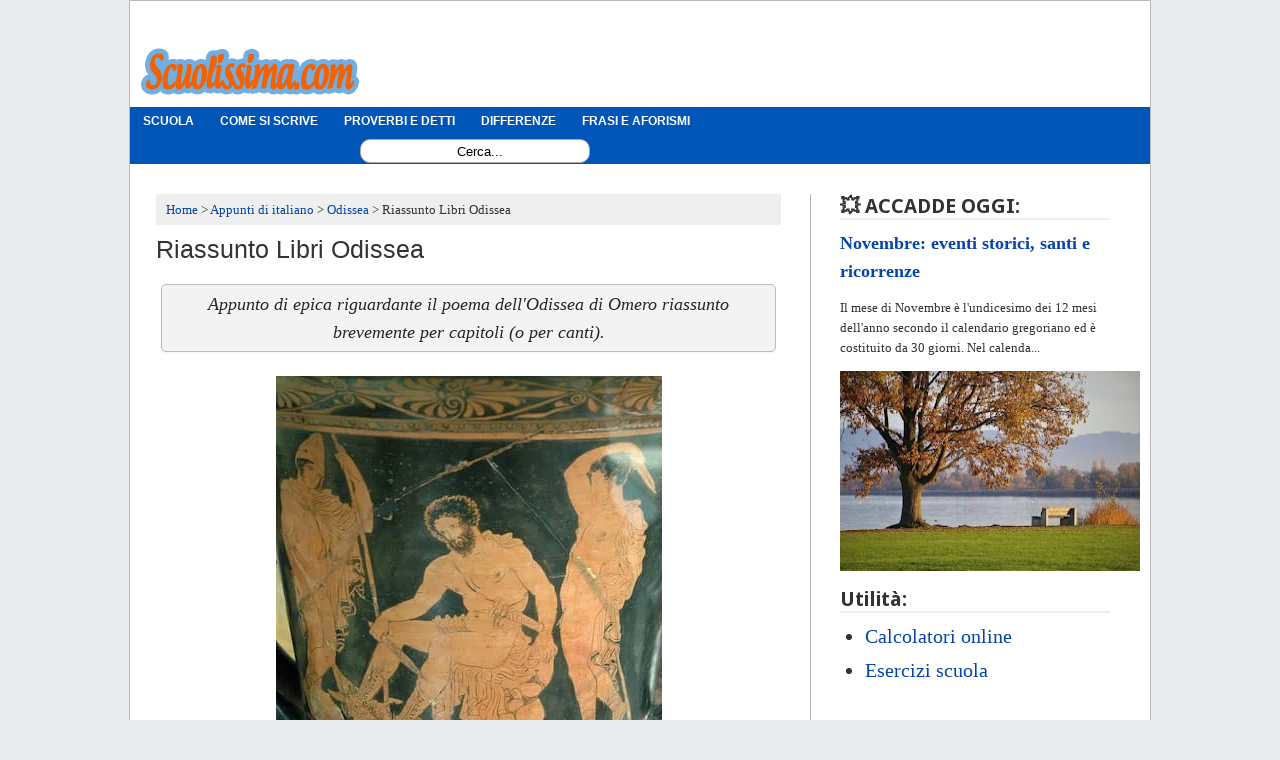

--- FILE ---
content_type: text/javascript; charset=UTF-8
request_url: https://www.scuolissima.com/feeds/posts/default/-/Appunti%20di%20italiano?alt=json-in-script&callback=display_related_posts
body_size: 15951
content:
// API callback
display_related_posts({"version":"1.0","encoding":"UTF-8","feed":{"xmlns":"http://www.w3.org/2005/Atom","xmlns$openSearch":"http://a9.com/-/spec/opensearchrss/1.0/","xmlns$blogger":"http://schemas.google.com/blogger/2008","xmlns$georss":"http://www.georss.org/georss","xmlns$gd":"http://schemas.google.com/g/2005","xmlns$thr":"http://purl.org/syndication/thread/1.0","id":{"$t":"tag:blogger.com,1999:blog-3346300636518795874"},"updated":{"$t":"2026-01-19T09:16:08.730+01:00"},"category":[{"term":"mappe concettuali"},{"term":"Appunti di italiano"},{"term":"problemi geometria"},{"term":"divina commedia"},{"term":"Lista poesie"},{"term":"frasi"},{"term":"Appunti di inglese"},{"term":"Collegamenti Tesine"},{"term":"biografie"},{"term":"grammatica italiana"},{"term":"Come si scrive"},{"term":"temi svolti"},{"term":"blogger"},{"term":"Poesie"},{"term":"riassunti storia"},{"term":"triangolo"},{"term":"animali"},{"term":"rettangolo"},{"term":"Frasi grammatica"},{"term":"Giuseppe Ungaretti"},{"term":"analisi"},{"term":"figure retoriche"},{"term":"diritto"},{"term":"commento"},{"term":"I Promessi sposi"},{"term":"poesie d'autore"},{"term":"Proverbi e modi di dire"},{"term":"parafrasi"},{"term":"Riassunto Vita"},{"term":"aggettivi qualificativi"},{"term":"educazione musicale"},{"term":"wordpress"},{"term":"piante"},{"term":"Risolutore online"},{"term":"geografia"},{"term":"trapezio"},{"term":"differenza"},{"term":"Pascoli"},{"term":"Decamerone"},{"term":"Scuola Elementare"},{"term":"Scienze"},{"term":"Montale"},{"term":"quadrato"},{"term":"Nomi cose città"},{"term":"geometria"},{"term":"Giapponese"},{"term":"parallelogramma"},{"term":"informatica"},{"term":"musicisti"},{"term":"Grammatica inglese"},{"term":"rombo"},{"term":"enciclopedia"},{"term":"Odissea"},{"term":"guide pc"},{"term":"Leopardi"},{"term":"Programma scolastico"},{"term":"Iliade"},{"term":"Pirandello"},{"term":"Accadde oggi"},{"term":"matematica"},{"term":"parallelepipedo"},{"term":"piramide"},{"term":"formule"},{"term":"online"},{"term":"prisma"},{"term":"religione"},{"term":"internet"},{"term":"Petrarca"},{"term":"Scuola Media"},{"term":"I Malavoglia"},{"term":"altre poesie"},{"term":"sito"},{"term":"Parolacce"},{"term":"arte"},{"term":"filosofia"},{"term":"siti"},{"term":"Eneide"},{"term":"Facebook"},{"term":"Giochi"},{"term":"Verga"},{"term":"esercizi"},{"term":"recensioni libri"},{"term":"Logica"},{"term":"Quasimodo"},{"term":"Svevo"},{"term":"problemi matematica"},{"term":"Giovanni Pascoli"},{"term":"prima guerra mondiale"},{"term":"temi inglese"},{"term":"widget"},{"term":"canzoni"},{"term":"fisica"},{"term":"letteratura inglese"},{"term":"manzoni"},{"term":"rivoluzione"},{"term":"Giovanni Verga"},{"term":"Nomi alterati"},{"term":"romanzo"},{"term":"Descrizioni"},{"term":"Giambattista Marino"},{"term":"Google"},{"term":"Italia"},{"term":"Novelle del Decamerone"},{"term":"Orlando Furioso"},{"term":"traduttore"},{"term":"Bibbia"},{"term":"Economia aziendale"},{"term":"HTML"},{"term":"Levi"},{"term":"chrome"},{"term":"scuola"},{"term":"Gianni Rodari"},{"term":"Pavese"},{"term":"Programmi"},{"term":"Saba"},{"term":"Santi"},{"term":"YouTube"},{"term":"tesine svolte"},{"term":"trucchi scuola"},{"term":"Android"},{"term":"Salvatore Quasimodo"},{"term":"aforismi"},{"term":"elettronica"},{"term":"programmazione"},{"term":"Giacomo Leopardi"},{"term":"Luigi Pirandello"},{"term":"Università"},{"term":"browser"},{"term":"Download"},{"term":"La coscienza di Zeno"},{"term":"Luzi"},{"term":"Praga"},{"term":"Sereni"},{"term":"Solo e Pensoso"},{"term":"Vincenzo Cardarelli"},{"term":"frasi analisi logica"},{"term":"memorie"},{"term":"musica"},{"term":"pronomi"},{"term":"sicurezza"},{"term":"Educazione Civica"},{"term":"Esercizi di inglese"},{"term":"Guido i vorrei che tu e lapo ed io"},{"term":"Guinizzelli"},{"term":"Nomi derivati"},{"term":"Novecento"},{"term":"Poetica"},{"term":"Se questo è un uomo"},{"term":"imparare"},{"term":"teatro"},{"term":"Fenoglio"},{"term":"Fresche e Dolci Acque"},{"term":"Gozzano"},{"term":"Io voglio del ver la mia donna laudare"},{"term":"La Sera Fiesolana"},{"term":"La casa dei doganieri"},{"term":"Mercantini"},{"term":"Mouse"},{"term":"Nella nebbia"},{"term":"Nevicata"},{"term":"Non recidere forbice quel volto"},{"term":"O falce di luna calante"},{"term":"Rio Salto"},{"term":"Ritratto della mia bambina"},{"term":"Scalpitio"},{"term":"Streaming"},{"term":"Testi e Racconti"},{"term":"Tolstoj"},{"term":"Traversando la Maremma toscana"},{"term":"Ugo Foscolo"},{"term":"Uomo del mio tempo"},{"term":"Verrà la morte e avrà i tuoi occhi"},{"term":"Voi ch'ascoltate in rime sparse il suono"},{"term":"chimica"},{"term":"la sera del dì di festa"},{"term":"ottocento"},{"term":"passero solitario"},{"term":"photoshop"},{"term":"pitagora"},{"term":"rivoluzione industriale"},{"term":"rivoluzione russa"},{"term":"software"},{"term":"tastiera"},{"term":"virus"},{"term":"Funere Mersit Acerbo"},{"term":"Garcia Lorca"},{"term":"Giosuè Carducci"},{"term":"Gloria del disteso mezzogiorno"},{"term":"Goldoni"},{"term":"I Pastori"},{"term":"Il Cinque Maggio"},{"term":"Il Fu Mattia Pascal"},{"term":"Il Gelsomino Notturno"},{"term":"Immagini da colorare"},{"term":"Kafka"},{"term":"La Spigolatrice di Sapri"},{"term":"La Tenzone"},{"term":"Moravia"},{"term":"Mussolini"},{"term":"Preludio"},{"term":"Rimbaud"},{"term":"Sciascia"},{"term":"Scuola Superiore"},{"term":"Seconda Guerra Mondiale"},{"term":"Tomasi di Lampedusa"},{"term":"email"},{"term":"federigo degli alberighi"},{"term":"la vertigine"},{"term":"mezzogiorno alpino"},{"term":"pentagono"},{"term":"piove"},{"term":"quadrilatero"},{"term":"sei personaggi in cerca d'autore"},{"term":"sistema operativo"},{"term":"specchio"},{"term":"storia inglese"},{"term":"tesine maturità"},{"term":"Carnevale"},{"term":"Esercizi di geografia"},{"term":"Francese"},{"term":"Gadda"},{"term":"Giorgio Caproni"},{"term":"Già la pioggia è con noi"},{"term":"Guicciardini"},{"term":"Joyce"},{"term":"La primavera hitleriana"},{"term":"Morante"},{"term":"Nazim Hikmet"},{"term":"Nebbia"},{"term":"Omero"},{"term":"Parini"},{"term":"Pasolini"},{"term":"Pratolini"},{"term":"Proust"},{"term":"Sogno d'estate"},{"term":"Verlaine"},{"term":"Vittorini"},{"term":"film"},{"term":"globalizzazione"},{"term":"illuminismo"},{"term":"latino"},{"term":"paypal"},{"term":"preghiere"},{"term":"saggio breve"},{"term":"umorismo"},{"term":"verbi"},{"term":"video"},{"term":"Calcolatrice"},{"term":"Cellulari"},{"term":"Codice della strada"},{"term":"Eugenio Montale"},{"term":"FeedBurner"},{"term":"Fogazzaro"},{"term":"George Gray"},{"term":"Guerra fredda"},{"term":"Huysmans"},{"term":"I fiori del male"},{"term":"Ibsen"},{"term":"Ionesco"},{"term":"Javascript"},{"term":"Landolfi"},{"term":"Lee Masters"},{"term":"Lenin"},{"term":"Machiavelli"},{"term":"Mallarmé"},{"term":"Mann"},{"term":"Marinetti"},{"term":"Marquez"},{"term":"Nastagio degli onesti"},{"term":"Penna"},{"term":"Senilità"},{"term":"Sinonimi e contrari"},{"term":"Tarchetti"},{"term":"Tozzi"},{"term":"Viaggi"},{"term":"Virgilio"},{"term":"educazione fisica"},{"term":"esami"},{"term":"futurismo"},{"term":"guide pratiche"},{"term":"il mattino"},{"term":"immagini"},{"term":"incendio"},{"term":"italiano"},{"term":"neoclassicismo"},{"term":"office"},{"term":"repubblica"},{"term":"settore circolare"},{"term":"tecnica"},{"term":"Alda Merini"},{"term":"Aldo Palazzeschi"},{"term":"Analisi grammaticale"},{"term":"Andrea Zanzotto"},{"term":"Attilio Bertolucci"},{"term":"Cecco Angiolieri"},{"term":"Dante Alighieri"},{"term":"Fastidi Grassi"},{"term":"Fo"},{"term":"Gabriele D'Annunzio"},{"term":"Giolitti"},{"term":"Giuseppe Parini"},{"term":"Goethe"},{"term":"Heine"},{"term":"Hesse"},{"term":"Il gattopardo"},{"term":"Il risveglio del giovin signore"},{"term":"Imitazione"},{"term":"Internet explorer"},{"term":"Keats"},{"term":"L'amica di Nonna Speranza"},{"term":"La Pentecoste"},{"term":"Le ricordanze"},{"term":"Libertà"},{"term":"Libri"},{"term":"Lisabetta da Messina"},{"term":"Locandiera"},{"term":"Machado"},{"term":"Majakovskij"},{"term":"Mario Luzi"},{"term":"Maturità"},{"term":"Medioevo"},{"term":"Moretti"},{"term":"Musil"},{"term":"Napoleone"},{"term":"News di scuola"},{"term":"Nievo"},{"term":"Novalis"},{"term":"Poesia"},{"term":"Rousseau"},{"term":"San Francesco d'Assisi"},{"term":"Sandro Penna"},{"term":"Sanguineti"},{"term":"Shaw"},{"term":"Silone"},{"term":"Solzenicyn"},{"term":"Stendhal"},{"term":"Superuomo"},{"term":"Tabucchi"},{"term":"Talete"},{"term":"Tasso"},{"term":"Tennyson"},{"term":"Tommaseo"},{"term":"Valéry"},{"term":"Voltaire"},{"term":"Wilde"},{"term":"William Shakespeare"},{"term":"Woolf"},{"term":"antivirus"},{"term":"grafica"},{"term":"guadagnare online"},{"term":"hacking"},{"term":"illuminazioni"},{"term":"l'anguilla"},{"term":"la luna e i falò"},{"term":"leva"},{"term":"ottagono"},{"term":"pace"},{"term":"paint"},{"term":"personaggi"},{"term":"poesie inglesi"},{"term":"poligono"},{"term":"principe"},{"term":"racconti fantastici"},{"term":"rivoluzione francese"},{"term":"salute"},{"term":"scuolissima"},{"term":"segmenti"},{"term":"settecento"},{"term":"tedesco"},{"term":"vocali"},{"term":"Arnault Daniel"},{"term":"Beppe Fenoglio"},{"term":"Cesare Pavese"},{"term":"Codice di Procedura Penale"},{"term":"Corsi e certificazioni"},{"term":"David Maria Turoldo"},{"term":"Diritto costituzionale"},{"term":"Edoardo Sanguineti"},{"term":"Felicità Raggiunta"},{"term":"Ferrara"},{"term":"Firefox"},{"term":"Fortini"},{"term":"Francesco Petrarca"},{"term":"Gandhi"},{"term":"Garibaldi"},{"term":"Gerusalemme liberata"},{"term":"Giacinta"},{"term":"Gli indifferenti"},{"term":"Google Maps"},{"term":"Griselda"},{"term":"Guerra e pace"},{"term":"Hemingway"},{"term":"Holderlin"},{"term":"I Viceré"},{"term":"I puffini dell'adriatico"},{"term":"Iacopo da Varazze"},{"term":"Il Natale"},{"term":"Il sogno del prigioniero"},{"term":"Italia mia"},{"term":"Jacopo da Lentini"},{"term":"Kipling"},{"term":"L'Assiuolo"},{"term":"L'Esclusa"},{"term":"La Cavalla Storna"},{"term":"La spigolatrice"},{"term":"Le occasioni"},{"term":"Leonardo Sciascia"},{"term":"Letteratura greca"},{"term":"Licurgo"},{"term":"Maeterlinck"},{"term":"Malle"},{"term":"Manfield"},{"term":"Mazzini"},{"term":"Melville"},{"term":"Memento"},{"term":"Molière"},{"term":"Montesquieu"},{"term":"Mussapi"},{"term":"Nedda"},{"term":"Niccolò Machiavelli"},{"term":"Noi non sappiamo quale sortiremo"},{"term":"Notte di neve"},{"term":"Ossi di Seppia"},{"term":"PHP"},{"term":"Palazzeschi"},{"term":"Pasternack"},{"term":"Pasternak"},{"term":"Pietro Bembo"},{"term":"Plauto"},{"term":"Portoghese"},{"term":"Puskin"},{"term":"Radio"},{"term":"Rebora"},{"term":"Remarque"},{"term":"Rilke"},{"term":"Rinascimento"},{"term":"Ripenso al tuo sorriso"},{"term":"Risorgimento"},{"term":"Roth"},{"term":"Russia"},{"term":"Sapienza"},{"term":"Sbarbaro"},{"term":"Serra"},{"term":"Sfera"},{"term":"Shakespeare"},{"term":"Siddartha"},{"term":"Sofocle"},{"term":"Solone"},{"term":"Spagnolo"},{"term":"Stalin"},{"term":"Stern"},{"term":"Storia di una capinera"},{"term":"Tancredi e Ghismunda"},{"term":"Teorema di Euclide"},{"term":"Testori"},{"term":"Ti libero la fronte dai ghiaccioli"},{"term":"Tumblr"},{"term":"Uhlman"},{"term":"Umberto Saba"},{"term":"Utorrent"},{"term":"Versailes"},{"term":"Vincenzo Monti"},{"term":"Windows 7"},{"term":"chat"},{"term":"chiavette usb"},{"term":"excel"},{"term":"greco"},{"term":"hardware"},{"term":"hugo"},{"term":"iPhone"},{"term":"il barone rampante"},{"term":"il naufrago"},{"term":"il piacere"},{"term":"il quartiere"},{"term":"il rosario"},{"term":"immagini da scaricare"},{"term":"inquinamento"},{"term":"isoperimetrico"},{"term":"keyword"},{"term":"la casa in collina"},{"term":"la fuga di Angelica"},{"term":"la giara"},{"term":"lavoro"},{"term":"le confessioni di un italiano"},{"term":"loreley"},{"term":"mandragola"},{"term":"metafore"},{"term":"monarchia"},{"term":"msn"},{"term":"muro di Berlino"},{"term":"nascondere"},{"term":"odi barbare"},{"term":"ombra dei cipressi"},{"term":"penombre"},{"term":"plc"},{"term":"positivismo"},{"term":"prima"},{"term":"problemi fisica"},{"term":"quarato"},{"term":"ricerca"},{"term":"romanticismo"},{"term":"scheda grafica"},{"term":"schemi riassuntivi"},{"term":"schermo"},{"term":"similitudini"},{"term":"sport"},{"term":"stearns Eliot"},{"term":"tetraedro"},{"term":"traduzione canzoni"},{"term":"twitter"},{"term":"urne de forti"},{"term":"vita dei campi"},{"term":"webcam"}],"title":{"type":"text","$t":"Scuolissima.com - Appunti online per imparare gratis"},"subtitle":{"type":"html","$t":""},"link":[{"rel":"http://schemas.google.com/g/2005#feed","type":"application/atom+xml","href":"https:\/\/www.scuolissima.com\/feeds\/posts\/default"},{"rel":"self","type":"application/atom+xml","href":"https:\/\/www.blogger.com\/feeds\/3346300636518795874\/posts\/default\/-\/Appunti+di+italiano?alt=json-in-script"},{"rel":"alternate","type":"text/html","href":"https:\/\/www.scuolissima.com\/search\/label\/Appunti%20di%20italiano"},{"rel":"hub","href":"http://pubsubhubbub.appspot.com/"},{"rel":"next","type":"application/atom+xml","href":"https:\/\/www.blogger.com\/feeds\/3346300636518795874\/posts\/default\/-\/Appunti+di+italiano\/-\/Appunti+di+italiano?alt=json-in-script\u0026start-index=26\u0026max-results=25"}],"author":[{"name":{"$t":"Andrea Sapuppo"},"uri":{"$t":"http:\/\/www.blogger.com\/profile\/03614428648626904085"},"email":{"$t":"noreply@blogger.com"},"gd$image":{"rel":"http://schemas.google.com/g/2005#thumbnail","width":"32","height":"32","src":"\/\/blogger.googleusercontent.com\/img\/b\/R29vZ2xl\/AVvXsEjFnVyoL1j2Gaud2rgixXXzOqvR3NsWC0HACjq7yjTGonAA5VajfEF_0AjTJtE1r8kyYqelt4vFGHJxDzJ-8frS5P6SOBmIf9B38_DcdPbB-pQ5AzeejCInJ8ns7eA6nA\/s113\/561900_286367658131723_253280633_n.png"}}],"generator":{"version":"7.00","uri":"http://www.blogger.com","$t":"Blogger"},"openSearch$totalResults":{"$t":"1198"},"openSearch$startIndex":{"$t":"1"},"openSearch$itemsPerPage":{"$t":"25"},"entry":[{"id":{"$t":"tag:blogger.com,1999:blog-3346300636518795874.post-7004853700247638947"},"published":{"$t":"2024-05-01T23:06:00.007+02:00"},"updated":{"$t":"2024-05-02T17:31:23.756+02:00"},"category":[{"scheme":"http://www.blogger.com/atom/ns#","term":"Appunti di italiano"},{"scheme":"http://www.blogger.com/atom/ns#","term":"Poesie"},{"scheme":"http://www.blogger.com/atom/ns#","term":"Ugo Foscolo"}],"title":{"type":"text","$t":"Alla sera, Ugo Foscolo: parafrasi, analisi, commento"},"summary":{"type":"text","$t":"\n\nAlla sera è un sonetto di Ugo Foscolo composta nel 1803 e facente parte dell'edizione definitiva delle \"Poesie\", di cui ne è la prima poesia della raccolta. Il poeta si rivolge alla sera dicendole che gli è cara perché è l'immagine della quiete della morte dove tutto di annulla. Mentre è assorto nel pensiero del nulla eterno il tempo fugge e con lui le preoccupazioni che lo assillano.Indice\n"},"link":[{"rel":"edit","type":"application/atom+xml","href":"https:\/\/www.blogger.com\/feeds\/3346300636518795874\/posts\/default\/7004853700247638947"},{"rel":"self","type":"application/atom+xml","href":"https:\/\/www.blogger.com\/feeds\/3346300636518795874\/posts\/default\/7004853700247638947"},{"rel":"alternate","type":"text/html","href":"https:\/\/www.scuolissima.com\/2024\/05\/alla-sera-ugo-foscolo.html","title":"Alla sera, Ugo Foscolo: parafrasi, analisi, commento"}],"author":[{"name":{"$t":"Andrea Sapuppo"},"uri":{"$t":"http:\/\/www.blogger.com\/profile\/03614428648626904085"},"email":{"$t":"noreply@blogger.com"},"gd$image":{"rel":"http://schemas.google.com/g/2005#thumbnail","width":"32","height":"32","src":"\/\/blogger.googleusercontent.com\/img\/b\/R29vZ2xl\/AVvXsEjFnVyoL1j2Gaud2rgixXXzOqvR3NsWC0HACjq7yjTGonAA5VajfEF_0AjTJtE1r8kyYqelt4vFGHJxDzJ-8frS5P6SOBmIf9B38_DcdPbB-pQ5AzeejCInJ8ns7eA6nA\/s113\/561900_286367658131723_253280633_n.png"}}],"media$thumbnail":{"xmlns$media":"http://search.yahoo.com/mrss/","url":"https:\/\/blogger.googleusercontent.com\/img\/b\/R29vZ2xl\/AVvXsEh1nUqMtFRi5TO5SRY9Ia4EXui-ceGEzRsNdbi9YzIGDdS5WQRVcciVW3r4NJRUmjj7M4F0fOba958fpHuwWaFlzSQJesjRjHarFzKA2JfMinKUvlGdGG6QJwL_6FBGvS-KTgCvOWO9OcbURiJ2rTBpP0_6j0sHn3uEbwAE-TOaJ_tM1plNtHz0CXRHNGM\/s72-c\/alla-sera.jpg","height":"72","width":"72"}},{"id":{"$t":"tag:blogger.com,1999:blog-3346300636518795874.post-1464421739849331079"},"published":{"$t":"2024-04-29T17:27:00.002+02:00"},"updated":{"$t":"2024-04-29T17:27:34.300+02:00"},"category":[{"scheme":"http://www.blogger.com/atom/ns#","term":"Appunti di italiano"},{"scheme":"http://www.blogger.com/atom/ns#","term":"Luigi Pirandello"}],"title":{"type":"text","$t":"Uno, nessuno e centomila: riassunto breve e commento"},"summary":{"type":"text","$t":"\n\n\nUno, nessuno e centomila è un romanzo psicologico di Luigi Pirandello uscito a puntate nel 1926 all'interno della rivista \"La Fiera Letteraria\".\n\nIndice\nRiassunto breve\n  Commento\n\n\n\n\nUno, nessuno e centomila: riassunto breve\nVitangelo Moscarda, chiamato affettuosamente Gengè da amici e parenti, è un uomo benestante e istruito, proprietario di un banco dei pegni. Un giorno, mentre si specchia,"},"link":[{"rel":"edit","type":"application/atom+xml","href":"https:\/\/www.blogger.com\/feeds\/3346300636518795874\/posts\/default\/1464421739849331079"},{"rel":"self","type":"application/atom+xml","href":"https:\/\/www.blogger.com\/feeds\/3346300636518795874\/posts\/default\/1464421739849331079"},{"rel":"alternate","type":"text/html","href":"https:\/\/www.scuolissima.com\/2024\/04\/uno-nessuno-centomila-riassunto.html","title":"Uno, nessuno e centomila: riassunto breve e commento"}],"author":[{"name":{"$t":"Andrea Sapuppo"},"uri":{"$t":"http:\/\/www.blogger.com\/profile\/03614428648626904085"},"email":{"$t":"noreply@blogger.com"},"gd$image":{"rel":"http://schemas.google.com/g/2005#thumbnail","width":"32","height":"32","src":"\/\/blogger.googleusercontent.com\/img\/b\/R29vZ2xl\/AVvXsEjFnVyoL1j2Gaud2rgixXXzOqvR3NsWC0HACjq7yjTGonAA5VajfEF_0AjTJtE1r8kyYqelt4vFGHJxDzJ-8frS5P6SOBmIf9B38_DcdPbB-pQ5AzeejCInJ8ns7eA6nA\/s113\/561900_286367658131723_253280633_n.png"}}],"media$thumbnail":{"xmlns$media":"http://search.yahoo.com/mrss/","url":"https:\/\/blogger.googleusercontent.com\/img\/b\/R29vZ2xl\/AVvXsEgGcSzZTN2hZzzam7J-sVMQ-dTHnIxUFnFWJ8A2gCqmci0VYrLtxTielE2UeEHfuvW-sEmOiBkP5_HegBmf20MoIHP1BTBQ1i5njVGfry46H_bvCEp8my8JDpZHSU3QpNtQdumnFwxq_g4_pU1Cq5atFbmWEU2XUyh0O4iNIETyeQiBG_gyh2ATejOmp4k\/s72-c\/uno-nessuno-centomila.jpg","height":"72","width":"72"}},{"id":{"$t":"tag:blogger.com,1999:blog-3346300636518795874.post-9002048455085164519"},"published":{"$t":"2024-04-27T00:33:00.003+02:00"},"updated":{"$t":"2024-04-27T00:34:12.827+02:00"},"category":[{"scheme":"http://www.blogger.com/atom/ns#","term":"Appunti di italiano"},{"scheme":"http://www.blogger.com/atom/ns#","term":"figure retoriche"},{"scheme":"http://www.blogger.com/atom/ns#","term":"Luigi Pirandello"}],"title":{"type":"text","$t":"Ciàula scopre la Luna: figure retoriche"},"summary":{"type":"text","$t":"\n\n\nCiàula è un giovane povero che lavora duramente in una miniera di zolfo in Sicilia. È l'aiutante di Zi' Scarda, un minatore anziano. Una sera, il sorvegliante Cacciagallina vuole farli rimanere a lavorare oltre l'orario, ma solo Zi' Scarda e Ciàula accettano. Nonostante sia esausto, Ciàula obbedisce. Ha paura del buio fuori dalla miniera a causa di un incidente passato. Mentre esce, rimane "},"link":[{"rel":"edit","type":"application/atom+xml","href":"https:\/\/www.blogger.com\/feeds\/3346300636518795874\/posts\/default\/9002048455085164519"},{"rel":"self","type":"application/atom+xml","href":"https:\/\/www.blogger.com\/feeds\/3346300636518795874\/posts\/default\/9002048455085164519"},{"rel":"alternate","type":"text/html","href":"https:\/\/www.scuolissima.com\/2024\/04\/ciaula-scopre-la-luna-figure-retoriche.html","title":"Ciàula scopre la Luna: figure retoriche"}],"author":[{"name":{"$t":"Andrea Sapuppo"},"uri":{"$t":"http:\/\/www.blogger.com\/profile\/03614428648626904085"},"email":{"$t":"noreply@blogger.com"},"gd$image":{"rel":"http://schemas.google.com/g/2005#thumbnail","width":"32","height":"32","src":"\/\/blogger.googleusercontent.com\/img\/b\/R29vZ2xl\/AVvXsEjFnVyoL1j2Gaud2rgixXXzOqvR3NsWC0HACjq7yjTGonAA5VajfEF_0AjTJtE1r8kyYqelt4vFGHJxDzJ-8frS5P6SOBmIf9B38_DcdPbB-pQ5AzeejCInJ8ns7eA6nA\/s113\/561900_286367658131723_253280633_n.png"}}],"media$thumbnail":{"xmlns$media":"http://search.yahoo.com/mrss/","url":"https:\/\/blogger.googleusercontent.com\/img\/b\/R29vZ2xl\/AVvXsEjXa5jusiw5hnygtPZj7LWZ4COINoSdqbvLk6IPXwTvuMK30YgPSV-OLh9UZh8-577mXFHvHHrEiykXcXkF5f6MGmoyv_6URqiAy8sxMRFyZtGstY9HmeXxfjicjdnocQJDTyXW4kFgD0ezn7o6TuZkBaQwlyi-bx2KK0zwgilDmpbTX6vgL5uQC8tsbYQ\/s72-c\/ciaula-scopre-luna.jpg","height":"72","width":"72"}},{"id":{"$t":"tag:blogger.com,1999:blog-3346300636518795874.post-6283709474750420460"},"published":{"$t":"2024-04-25T23:26:00.005+02:00"},"updated":{"$t":"2024-04-26T15:54:07.020+02:00"},"category":[{"scheme":"http://www.blogger.com/atom/ns#","term":"Appunti di italiano"},{"scheme":"http://www.blogger.com/atom/ns#","term":"Luigi Pirandello"}],"title":{"type":"text","$t":"Ciàula scopre la luna, Luigi Pirandello: riassunto e commento"},"summary":{"type":"text","$t":"\n\n\n\nCiàula scopre la Luna è una novella di Luigi Pirandello contenuta nella raccolta \"Novelle per un anno\" del 1907. Narra la storia di un ragazzo con la paura del buio che vede per la prima volta la luna.\n\nIndice\nScheda novella\n  Riassunto\n  Analisi e commento\n  Descrizione dei personaggi\n  Confronto con Rosso Malpelo\n  Figure retoriche\n\n\n\nCiàula scopre la luna: scheda novella\n\n Titolo Ciàula "},"link":[{"rel":"edit","type":"application/atom+xml","href":"https:\/\/www.blogger.com\/feeds\/3346300636518795874\/posts\/default\/6283709474750420460"},{"rel":"self","type":"application/atom+xml","href":"https:\/\/www.blogger.com\/feeds\/3346300636518795874\/posts\/default\/6283709474750420460"},{"rel":"alternate","type":"text/html","href":"https:\/\/www.scuolissima.com\/2024\/04\/ciaula-scopre-la-luna-luigi-pirandello.html","title":"Ciàula scopre la luna, Luigi Pirandello: riassunto e commento"}],"author":[{"name":{"$t":"Andrea Sapuppo"},"uri":{"$t":"http:\/\/www.blogger.com\/profile\/03614428648626904085"},"email":{"$t":"noreply@blogger.com"},"gd$image":{"rel":"http://schemas.google.com/g/2005#thumbnail","width":"32","height":"32","src":"\/\/blogger.googleusercontent.com\/img\/b\/R29vZ2xl\/AVvXsEjFnVyoL1j2Gaud2rgixXXzOqvR3NsWC0HACjq7yjTGonAA5VajfEF_0AjTJtE1r8kyYqelt4vFGHJxDzJ-8frS5P6SOBmIf9B38_DcdPbB-pQ5AzeejCInJ8ns7eA6nA\/s113\/561900_286367658131723_253280633_n.png"}}],"media$thumbnail":{"xmlns$media":"http://search.yahoo.com/mrss/","url":"https:\/\/blogger.googleusercontent.com\/img\/b\/R29vZ2xl\/AVvXsEgvZ2m1rB6sxryCZmUiVceK2_FjErGDCeeiYSjvDWX9X95AxUEIrLQ6ry1LmII5t2Nb-x6b1r-txFLuGPnW54JKwUfnuc9rcMCZTmw7mPQ1s-NmWLjNzr3rLx2alOKDKQWDqNkPc6nlue9LhKtIoKa_F5E2tT3Hq4YBczntFU6WYWrVluUwCyo2AUTGYeg\/s72-c\/ciaula-scopre-la-luna.jpg","height":"72","width":"72"}},{"id":{"$t":"tag:blogger.com,1999:blog-3346300636518795874.post-6130824447337871176"},"published":{"$t":"2024-04-23T22:06:00.003+02:00"},"updated":{"$t":"2024-04-23T22:06:10.416+02:00"},"category":[{"scheme":"http://www.blogger.com/atom/ns#","term":"Alda Merini"},{"scheme":"http://www.blogger.com/atom/ns#","term":"Appunti di italiano"},{"scheme":"http://www.blogger.com/atom/ns#","term":"figure retoriche"}],"title":{"type":"text","$t":"Figure retoriche: I poeti lavorano di notte di Alda Merini"},"summary":{"type":"text","$t":"\n\n\nLa poesia di Alda Merini è davvero straordinaria. Il titolo stesso, \"I poeti lavorano di notte\", suggerisce un contenuto potente. Questa frase descrive il ruolo del poeta come qualcosa di speciale: una persona che si ritira nella notte per scrivere quando il mondo diventa silenzioso.\n\n\nIndice\n\n  Anafora\n  Allitterazione\n  Similitudine\n  Climax\n  Sinestesia\n  Antitesi\n  Enjambement\n\n\n\n\nI poeti "},"link":[{"rel":"edit","type":"application/atom+xml","href":"https:\/\/www.blogger.com\/feeds\/3346300636518795874\/posts\/default\/6130824447337871176"},{"rel":"self","type":"application/atom+xml","href":"https:\/\/www.blogger.com\/feeds\/3346300636518795874\/posts\/default\/6130824447337871176"},{"rel":"alternate","type":"text/html","href":"https:\/\/www.scuolissima.com\/2024\/04\/figure-retoriche-poeti-lavorano-notte.html","title":"Figure retoriche: I poeti lavorano di notte di Alda Merini"}],"author":[{"name":{"$t":"Andrea Sapuppo"},"uri":{"$t":"http:\/\/www.blogger.com\/profile\/03614428648626904085"},"email":{"$t":"noreply@blogger.com"},"gd$image":{"rel":"http://schemas.google.com/g/2005#thumbnail","width":"32","height":"32","src":"\/\/blogger.googleusercontent.com\/img\/b\/R29vZ2xl\/AVvXsEjFnVyoL1j2Gaud2rgixXXzOqvR3NsWC0HACjq7yjTGonAA5VajfEF_0AjTJtE1r8kyYqelt4vFGHJxDzJ-8frS5P6SOBmIf9B38_DcdPbB-pQ5AzeejCInJ8ns7eA6nA\/s113\/561900_286367658131723_253280633_n.png"}}],"media$thumbnail":{"xmlns$media":"http://search.yahoo.com/mrss/","url":"https:\/\/blogger.googleusercontent.com\/img\/b\/R29vZ2xl\/AVvXsEjfGpkKak6j_hs_HexAKRpjsFrfBk2bGrEQLMjywcVcwPjHRKCtx8HUk7HxVBMnID5hMdmdLxK0Ji_hsRhSLAdu2m84lpkHUDNNIKTM3nKdzfgcc4uXC-E0jeNZ4mQsEz4yzy4Whry9VpEJo7UEOOMUgnEiyS44mdMPsPKaDJkz7NOwOABhCDDjfVAPsTs\/s72-c\/i-poeti-lavorano-notte.jpg","height":"72","width":"72"}},{"id":{"$t":"tag:blogger.com,1999:blog-3346300636518795874.post-7614694097733109515"},"published":{"$t":"2024-04-23T18:17:00.002+02:00"},"updated":{"$t":"2024-04-23T18:17:53.245+02:00"},"category":[{"scheme":"http://www.blogger.com/atom/ns#","term":"Appunti di italiano"},{"scheme":"http://www.blogger.com/atom/ns#","term":"figure retoriche"},{"scheme":"http://www.blogger.com/atom/ns#","term":"Ugo Foscolo"}],"title":{"type":"text","$t":"Figure retoriche: Meritamente , però ch'io potei"},"summary":{"type":"text","$t":"\n\n\n\n\nIl sonetto parla di un amore che è finito, un sentimento così potente che cambia completamente la prospettiva del poeta sul mondo. Le immagini delle onde e del vento rappresentano la sua disperazione profonda. Il poeta si trova in esilio volontario a causa della situazione politica che vede l'ingresso degli austriaci in Italia, ma questo significa anche essere lontano dalla donna che ama e "},"link":[{"rel":"edit","type":"application/atom+xml","href":"https:\/\/www.blogger.com\/feeds\/3346300636518795874\/posts\/default\/7614694097733109515"},{"rel":"self","type":"application/atom+xml","href":"https:\/\/www.blogger.com\/feeds\/3346300636518795874\/posts\/default\/7614694097733109515"},{"rel":"alternate","type":"text/html","href":"https:\/\/www.scuolissima.com\/2024\/04\/figure-retoriche-meritamente-pero-chio.html","title":"Figure retoriche: Meritamente , però ch'io potei"}],"author":[{"name":{"$t":"Andrea Sapuppo"},"uri":{"$t":"http:\/\/www.blogger.com\/profile\/03614428648626904085"},"email":{"$t":"noreply@blogger.com"},"gd$image":{"rel":"http://schemas.google.com/g/2005#thumbnail","width":"32","height":"32","src":"\/\/blogger.googleusercontent.com\/img\/b\/R29vZ2xl\/AVvXsEjFnVyoL1j2Gaud2rgixXXzOqvR3NsWC0HACjq7yjTGonAA5VajfEF_0AjTJtE1r8kyYqelt4vFGHJxDzJ-8frS5P6SOBmIf9B38_DcdPbB-pQ5AzeejCInJ8ns7eA6nA\/s113\/561900_286367658131723_253280633_n.png"}}],"media$thumbnail":{"xmlns$media":"http://search.yahoo.com/mrss/","url":"https:\/\/blogger.googleusercontent.com\/img\/b\/R29vZ2xl\/AVvXsEhq0x7o76mt46BquGnPG89OFvLzHBwdu2xgKhRhJb9hT2tLKm-CDJ60eoKZNnngUPM_1jSGWk8zlS7X2aZC7i6vgUvq4Kc38m_S6MPYs16nPcB6UGG3ZUb6hDLNSqag32O3dZAeb4YyjjYkqUKhvyd-2kKlF8-02dITgBh8fj2nh5lZX00rk-sgwckTVOw\/s72-c\/foscolo-meritamente.jpg","height":"72","width":"72"}},{"id":{"$t":"tag:blogger.com,1999:blog-3346300636518795874.post-6080433046255675211"},"published":{"$t":"2024-04-23T00:56:00.013+02:00"},"updated":{"$t":"2024-04-23T18:57:44.402+02:00"},"category":[{"scheme":"http://www.blogger.com/atom/ns#","term":"Appunti di italiano"},{"scheme":"http://www.blogger.com/atom/ns#","term":"Poesie"},{"scheme":"http://www.blogger.com/atom/ns#","term":"Ugo Foscolo"}],"title":{"type":"text","$t":"Meritamente, però ch'io potei, Ugo Foscolo: parafrasi e commento"},"summary":{"type":"text","$t":"\n\n\nMeritamente, però ch'io potei è una poesia di Ugo Foscolo composta nel 1802 apparsa per la prima volta nel \"Nuovo Giornale dei Letterati\" di Pisa, e successivamente è stata contenuta nella raccolta \"Poesie di Ugo Foscolo\".\n\nIndice\nSchema poesia\n  Testo poesia\n  Parafrasi\n  Analisi e commento\n  Figure retoriche\n\n\n\n\n\nMeritamente, però ch'io potei: schema poesia\n\n Titolo Meritamente, però ch'io "},"link":[{"rel":"edit","type":"application/atom+xml","href":"https:\/\/www.blogger.com\/feeds\/3346300636518795874\/posts\/default\/6080433046255675211"},{"rel":"self","type":"application/atom+xml","href":"https:\/\/www.blogger.com\/feeds\/3346300636518795874\/posts\/default\/6080433046255675211"},{"rel":"alternate","type":"text/html","href":"https:\/\/www.scuolissima.com\/2024\/04\/meritamente-pero-chio-potei-ugo-foscolo.html","title":"Meritamente, però ch'io potei, Ugo Foscolo: parafrasi e commento"}],"author":[{"name":{"$t":"Andrea Sapuppo"},"uri":{"$t":"http:\/\/www.blogger.com\/profile\/03614428648626904085"},"email":{"$t":"noreply@blogger.com"},"gd$image":{"rel":"http://schemas.google.com/g/2005#thumbnail","width":"32","height":"32","src":"\/\/blogger.googleusercontent.com\/img\/b\/R29vZ2xl\/AVvXsEjFnVyoL1j2Gaud2rgixXXzOqvR3NsWC0HACjq7yjTGonAA5VajfEF_0AjTJtE1r8kyYqelt4vFGHJxDzJ-8frS5P6SOBmIf9B38_DcdPbB-pQ5AzeejCInJ8ns7eA6nA\/s113\/561900_286367658131723_253280633_n.png"}}],"media$thumbnail":{"xmlns$media":"http://search.yahoo.com/mrss/","url":"https:\/\/blogger.googleusercontent.com\/img\/b\/R29vZ2xl\/AVvXsEigMAu5R2pix1FY27Ge8fLazq0a7VjtS-VaCfi-4YKjOaL9v3XbPwJ37wpp6GsAmNsTNixiJY7Yy_wiCkr1vXLsEiqsPq-wJcD1QJT4Q7gLP3oyWuTZI64opjTEKX3iTcwMm765-0K2s8GxzlKDrStdhYTu8BruPLFLCR081If7Ly_c2TssRh1lfjEZuOM\/s72-c\/meritatamente-foscolo.jpg","height":"72","width":"72"}},{"id":{"$t":"tag:blogger.com,1999:blog-3346300636518795874.post-7724098294633899623"},"published":{"$t":"2024-04-21T23:33:00.004+02:00"},"updated":{"$t":"2024-04-23T18:29:30.518+02:00"},"category":[{"scheme":"http://www.blogger.com/atom/ns#","term":"Alda Merini"},{"scheme":"http://www.blogger.com/atom/ns#","term":"Appunti di italiano"},{"scheme":"http://www.blogger.com/atom/ns#","term":"Poesie"}],"title":{"type":"text","$t":"I poeti lavorano di notte, Alda Merini: parafrasi e commento"},"summary":{"type":"text","$t":"\n\n\nI poeti lavorano di notte è una poesia della poetessa italiana Alda Merini e che fa parte della raccolta \"Destinati a morire\".\n\n\n\nIndice\nTesto poesia\n  Parafrasi\n  Analisi e commento\n  Figure retoriche\n\n\n\n\nI poeti lavorano di notte: testo poesia\n\nI poeti lavorano di notte\nquando il tempo non urge su di loro,\nquando tace il rumore della folla\ne termina il linciaggio delle ore.\nI poeti lavorano "},"link":[{"rel":"edit","type":"application/atom+xml","href":"https:\/\/www.blogger.com\/feeds\/3346300636518795874\/posts\/default\/7724098294633899623"},{"rel":"self","type":"application/atom+xml","href":"https:\/\/www.blogger.com\/feeds\/3346300636518795874\/posts\/default\/7724098294633899623"},{"rel":"alternate","type":"text/html","href":"https:\/\/www.scuolissima.com\/2024\/04\/i-poeti-lavorano-di-notte-alda-merini.html","title":"I poeti lavorano di notte, Alda Merini: parafrasi e commento"}],"author":[{"name":{"$t":"Andrea Sapuppo"},"uri":{"$t":"http:\/\/www.blogger.com\/profile\/03614428648626904085"},"email":{"$t":"noreply@blogger.com"},"gd$image":{"rel":"http://schemas.google.com/g/2005#thumbnail","width":"32","height":"32","src":"\/\/blogger.googleusercontent.com\/img\/b\/R29vZ2xl\/AVvXsEjFnVyoL1j2Gaud2rgixXXzOqvR3NsWC0HACjq7yjTGonAA5VajfEF_0AjTJtE1r8kyYqelt4vFGHJxDzJ-8frS5P6SOBmIf9B38_DcdPbB-pQ5AzeejCInJ8ns7eA6nA\/s113\/561900_286367658131723_253280633_n.png"}}],"media$thumbnail":{"xmlns$media":"http://search.yahoo.com/mrss/","url":"https:\/\/blogger.googleusercontent.com\/img\/b\/R29vZ2xl\/AVvXsEiQwonlGYFGxeV6xLh-1Nwgqshp1rEG0FnhTY3v-VDkYzbXIlz2fAX-YtlNhh-NjqflDiXGPy2rv1YnI-oYKiGdFjNM0eEoAPXeSRwXoxtZ_THlhNjUQg0wbY1m61Am1OehFZceEDZdmQ9tcG1nvyV2oLJLSST84kf__lcQv2D136gEjJx3vIyE6khzz_s\/s72-c\/poeti-lavorano-di-notte.jpg","height":"72","width":"72"}},{"id":{"$t":"tag:blogger.com,1999:blog-3346300636518795874.post-8742990031301503114"},"published":{"$t":"2024-04-20T18:48:00.006+02:00"},"updated":{"$t":"2024-04-20T23:37:13.863+02:00"},"category":[{"scheme":"http://www.blogger.com/atom/ns#","term":"Appunti di italiano"},{"scheme":"http://www.blogger.com/atom/ns#","term":"Beppe Fenoglio"}],"title":{"type":"text","$t":"La sposa bambina, Beppe Fenoglio: riassunto e commento"},"summary":{"type":"text","$t":"\n\n\n\nLa sposa bambina è un racconto dello scrittore italiano Beppe Fenoglio che fa parte della raccolta \"Un giorno di fuoco\" (1963).\n\n\n\nIndice\nRiassunto\n  Analisi del testo\n  Commento\n\n\n\n\nLa sposa bambina: riassunto\nCatinina era una bambina di tredici anni, figlia di genitori che lavoravano al mercato, ed Era conosciuta come \"mezza zingara\" a causa delle sue origini. Passava le giornate giocando "},"link":[{"rel":"edit","type":"application/atom+xml","href":"https:\/\/www.blogger.com\/feeds\/3346300636518795874\/posts\/default\/8742990031301503114"},{"rel":"self","type":"application/atom+xml","href":"https:\/\/www.blogger.com\/feeds\/3346300636518795874\/posts\/default\/8742990031301503114"},{"rel":"alternate","type":"text/html","href":"https:\/\/www.scuolissima.com\/2024\/04\/la-sposa-bambina-beppe-fenoglio.html","title":"La sposa bambina, Beppe Fenoglio: riassunto e commento"}],"author":[{"name":{"$t":"Andrea Sapuppo"},"uri":{"$t":"http:\/\/www.blogger.com\/profile\/03614428648626904085"},"email":{"$t":"noreply@blogger.com"},"gd$image":{"rel":"http://schemas.google.com/g/2005#thumbnail","width":"32","height":"32","src":"\/\/blogger.googleusercontent.com\/img\/b\/R29vZ2xl\/AVvXsEjFnVyoL1j2Gaud2rgixXXzOqvR3NsWC0HACjq7yjTGonAA5VajfEF_0AjTJtE1r8kyYqelt4vFGHJxDzJ-8frS5P6SOBmIf9B38_DcdPbB-pQ5AzeejCInJ8ns7eA6nA\/s113\/561900_286367658131723_253280633_n.png"}}],"media$thumbnail":{"xmlns$media":"http://search.yahoo.com/mrss/","url":"https:\/\/blogger.googleusercontent.com\/img\/b\/R29vZ2xl\/AVvXsEgE-UrqM81ezGo42R8_40mJce0Ik-76F7RM0Dp6kWO5iHvs_Di0UcAlKrRDz9ZkWN8OwTZKScrL24TIKAQnE1ChS3Agkqvp6RTHdUJY-bZRSTRwDq00OolW-b7ao2ZkMBihQbdVshQQWfvySKyNJ_ANfZUFW35miAtoQyLcN9uXUmhEbkimr1QI8rwWosk\/s72-c\/la-sposa-bambina-fenoglio.jpg","height":"72","width":"72"}},{"id":{"$t":"tag:blogger.com,1999:blog-3346300636518795874.post-2349028025566108263"},"published":{"$t":"2024-04-19T19:45:00.002+02:00"},"updated":{"$t":"2024-12-30T16:49:18.413+01:00"},"category":[{"scheme":"http://www.blogger.com/atom/ns#","term":"Appunti di italiano"}],"title":{"type":"text","$t":"Classicismo in letteratura: riassunto breve"},"summary":{"type":"text","$t":"\n\nIl classicismo è una corrente di pensiero sviluppatosi tra il XVI e il XVII secolo in Europa, che coincide approssimativamente con il Rinascimento italiano.\n\nIndice\nClassicismo etimologia\n  Caratteristiche del romanticismo\n  Principali esponenti romanticismo\n\n\n\n\nClassicismo: etimologia e origine\nIl termine \"classicismo deriva dal latino \"classicus\", che vuol dire \"classico\", e con esso "},"link":[{"rel":"edit","type":"application/atom+xml","href":"https:\/\/www.blogger.com\/feeds\/3346300636518795874\/posts\/default\/2349028025566108263"},{"rel":"self","type":"application/atom+xml","href":"https:\/\/www.blogger.com\/feeds\/3346300636518795874\/posts\/default\/2349028025566108263"},{"rel":"alternate","type":"text/html","href":"https:\/\/www.scuolissima.com\/2024\/04\/classicismo-in-letteratura-riassunto.html","title":"Classicismo in letteratura: riassunto breve"}],"author":[{"name":{"$t":"Andrea Sapuppo"},"uri":{"$t":"http:\/\/www.blogger.com\/profile\/03614428648626904085"},"email":{"$t":"noreply@blogger.com"},"gd$image":{"rel":"http://schemas.google.com/g/2005#thumbnail","width":"32","height":"32","src":"\/\/blogger.googleusercontent.com\/img\/b\/R29vZ2xl\/AVvXsEjFnVyoL1j2Gaud2rgixXXzOqvR3NsWC0HACjq7yjTGonAA5VajfEF_0AjTJtE1r8kyYqelt4vFGHJxDzJ-8frS5P6SOBmIf9B38_DcdPbB-pQ5AzeejCInJ8ns7eA6nA\/s113\/561900_286367658131723_253280633_n.png"}}],"media$thumbnail":{"xmlns$media":"http://search.yahoo.com/mrss/","url":"https:\/\/blogger.googleusercontent.com\/img\/b\/R29vZ2xl\/AVvXsEgcfL0j3BpDFMlTqXbV04_wEsTwurwnjxh_apRks-ZcsgTN4UBLRKRb116AajvVK4dbdhAqGmbmo9Ueg5NCEfHRG5Xgor834L-I4XFps-zcCHevO7BzE5paX3jx3857-OV6jR5ZKQ6ORlAmxjmdXkJ6WcJ2noEFtLXTH0IMwrLptSS0yIfonp5IK42rabk\/s72-c\/classicismo.jpg","height":"72","width":"72"}},{"id":{"$t":"tag:blogger.com,1999:blog-3346300636518795874.post-7566229302561534029"},"published":{"$t":"2024-04-18T19:08:00.006+02:00"},"updated":{"$t":"2024-04-18T19:22:23.342+02:00"},"category":[{"scheme":"http://www.blogger.com/atom/ns#","term":"Appunti di italiano"}],"title":{"type":"text","$t":"Romanticismo in letteratura: riassunto breve"},"summary":{"type":"text","$t":"\n\nIl romanticismo è un movimento letterario sviluppatosi alla fine del '700 con lo Sturm und Drang (tempesta e impeto), movimento preromantico di cultura polemicamente ribelle ai precetti del razionalismo illuministico.\n\n\n\nIndice\nRomanticismo etimologia\n  Il passato\n  La natura\n  L'attenzione verso l'io\n  L'assoluto e l'infinito\n  Generi letterari\n  Principali esponenti romanticismo\n\n\n\n\n"},"link":[{"rel":"edit","type":"application/atom+xml","href":"https:\/\/www.blogger.com\/feeds\/3346300636518795874\/posts\/default\/7566229302561534029"},{"rel":"self","type":"application/atom+xml","href":"https:\/\/www.blogger.com\/feeds\/3346300636518795874\/posts\/default\/7566229302561534029"},{"rel":"alternate","type":"text/html","href":"https:\/\/www.scuolissima.com\/2024\/04\/romanticismo-in-letteratura-riassunto.html","title":"Romanticismo in letteratura: riassunto breve"}],"author":[{"name":{"$t":"Andrea Sapuppo"},"uri":{"$t":"http:\/\/www.blogger.com\/profile\/03614428648626904085"},"email":{"$t":"noreply@blogger.com"},"gd$image":{"rel":"http://schemas.google.com/g/2005#thumbnail","width":"32","height":"32","src":"\/\/blogger.googleusercontent.com\/img\/b\/R29vZ2xl\/AVvXsEjFnVyoL1j2Gaud2rgixXXzOqvR3NsWC0HACjq7yjTGonAA5VajfEF_0AjTJtE1r8kyYqelt4vFGHJxDzJ-8frS5P6SOBmIf9B38_DcdPbB-pQ5AzeejCInJ8ns7eA6nA\/s113\/561900_286367658131723_253280633_n.png"}}],"media$thumbnail":{"xmlns$media":"http://search.yahoo.com/mrss/","url":"https:\/\/blogger.googleusercontent.com\/img\/b\/R29vZ2xl\/AVvXsEhwBiq4vvc7TazjIsTxmyIPIVnTo78LsXlynx992ohUKGQoCjNQ9yp7C4zQ6Mh5U-UGNtgUQyFhD3WrFbIxFxowYTt__1eu_Wi5IqcsCmGn8By4kU1HGcrUoHBduAWf54th7we5VvEWg13btzd9YhsmM3ytc61xEBcliPXKFBFBo26OremTMlGVTWJxnS4\/s72-c\/romanticismo-in-letteratura.jpg","height":"72","width":"72"}},{"id":{"$t":"tag:blogger.com,1999:blog-3346300636518795874.post-1848131963101080555"},"published":{"$t":"2024-04-17T17:54:00.001+02:00"},"updated":{"$t":"2024-04-17T17:54:22.849+02:00"},"category":[{"scheme":"http://www.blogger.com/atom/ns#","term":"Appunti di italiano"},{"scheme":"http://www.blogger.com/atom/ns#","term":"David Maria Turoldo"},{"scheme":"http://www.blogger.com/atom/ns#","term":"Poesie"}],"title":{"type":"text","$t":"A Terza, David Maria Turoldo"},"summary":{"type":"text","$t":"\n  \n  \n\nA Terza è una poesia di David Maria Turoldo contenuta nella raccolta \"O sensi miei\".\n\n\nIndice\nTesto poesia\n  Parafrasi\n  Analisi e commento\n  Figure retoriche\n\n\n\n\nA Terza: testo poesia\nA me un paese di sole\nuna casa\nleggera, un canto\ndi fontana giù\nnel cortile.\nE un sedile di pietra.\nE schiamazzo di bimbi.\nUn po' di noci\nin solaio,\nun orticello\ne giorni senza nome\ne la certezza\ndi vivere."},"link":[{"rel":"edit","type":"application/atom+xml","href":"https:\/\/www.blogger.com\/feeds\/3346300636518795874\/posts\/default\/1848131963101080555"},{"rel":"self","type":"application/atom+xml","href":"https:\/\/www.blogger.com\/feeds\/3346300636518795874\/posts\/default\/1848131963101080555"},{"rel":"alternate","type":"text/html","href":"https:\/\/www.scuolissima.com\/2024\/04\/a-terza-david-maria-turoldo.html","title":"A Terza, David Maria Turoldo"}],"author":[{"name":{"$t":"Andrea Sapuppo"},"uri":{"$t":"http:\/\/www.blogger.com\/profile\/03614428648626904085"},"email":{"$t":"noreply@blogger.com"},"gd$image":{"rel":"http://schemas.google.com/g/2005#thumbnail","width":"32","height":"32","src":"\/\/blogger.googleusercontent.com\/img\/b\/R29vZ2xl\/AVvXsEjFnVyoL1j2Gaud2rgixXXzOqvR3NsWC0HACjq7yjTGonAA5VajfEF_0AjTJtE1r8kyYqelt4vFGHJxDzJ-8frS5P6SOBmIf9B38_DcdPbB-pQ5AzeejCInJ8ns7eA6nA\/s113\/561900_286367658131723_253280633_n.png"}}],"media$thumbnail":{"xmlns$media":"http://search.yahoo.com/mrss/","url":"https:\/\/blogger.googleusercontent.com\/img\/b\/R29vZ2xl\/AVvXsEjxH09VUd7vwku5gYLMDWfOww15oEqskMlJWcVhx8ya5dDnbhKouU0IN4KTYL07K0VWPK1TJ2DLES9P0-IkL03p431_O3F70-NU8u3Rc5gVswDL0vSsAuyhvt5QOuhCVb6XfuzILe0Fe7XXj0fCDGWNnFQ-rekPrTC5OcvWnhG6OVTHBSpnDL8tZcHPfso\/s72-c\/a-terza-turoldo.jpg","height":"72","width":"72"}},{"id":{"$t":"tag:blogger.com,1999:blog-3346300636518795874.post-4583344212105075307"},"published":{"$t":"2024-04-16T23:55:00.003+02:00"},"updated":{"$t":"2024-04-16T23:55:59.306+02:00"},"category":[{"scheme":"http://www.blogger.com/atom/ns#","term":"Appunti di italiano"},{"scheme":"http://www.blogger.com/atom/ns#","term":"Sandro Penna"}],"title":{"type":"text","$t":"Una strana gioia di vivere, Sandro Penna"},"summary":{"type":"text","$t":"\n\nUna strana gioia di vivere è il titolo della raccolta di poesie di Sandro Penna datata 1949-1955. Di seguito trovate tutti i testi delle 30 poesie dell'autore.\n\n\nElenco poesie della raccolta\nI\nLa tenerezza tenerezza è detta\nse tenerezza cose nuove dètta.\n\n\nII\nOh non ti dare arie\ndi superiorità.\nSolo uno sguardo io vidi\ndegno di questa. Era\nun bambino annoiato in una festa.\n\n\nIII\nLa tua giusta "},"link":[{"rel":"edit","type":"application/atom+xml","href":"https:\/\/www.blogger.com\/feeds\/3346300636518795874\/posts\/default\/4583344212105075307"},{"rel":"self","type":"application/atom+xml","href":"https:\/\/www.blogger.com\/feeds\/3346300636518795874\/posts\/default\/4583344212105075307"},{"rel":"alternate","type":"text/html","href":"https:\/\/www.scuolissima.com\/2024\/04\/una-strana-gioia-di-vivere-sandro-penna.html","title":"Una strana gioia di vivere, Sandro Penna"}],"author":[{"name":{"$t":"Andrea Sapuppo"},"uri":{"$t":"http:\/\/www.blogger.com\/profile\/03614428648626904085"},"email":{"$t":"noreply@blogger.com"},"gd$image":{"rel":"http://schemas.google.com/g/2005#thumbnail","width":"32","height":"32","src":"\/\/blogger.googleusercontent.com\/img\/b\/R29vZ2xl\/AVvXsEjFnVyoL1j2Gaud2rgixXXzOqvR3NsWC0HACjq7yjTGonAA5VajfEF_0AjTJtE1r8kyYqelt4vFGHJxDzJ-8frS5P6SOBmIf9B38_DcdPbB-pQ5AzeejCInJ8ns7eA6nA\/s113\/561900_286367658131723_253280633_n.png"}}],"media$thumbnail":{"xmlns$media":"http://search.yahoo.com/mrss/","url":"https:\/\/blogger.googleusercontent.com\/img\/b\/R29vZ2xl\/AVvXsEiTXmyUThCnRqcY_N3xqSsV3tqcY5OWJPneda9cWcfoqgEo_1bdflP3-8boYGsGooQM4L723mLzsvO19PXFfyXahB_w716YlJLsJDKo02KnjlWO-jbyjVtXm3z-dFBZ10dw8tMXUXru5bqJDM1wttJy9phRbJe7tt-syxUe0hV0N_nhnJ0xUhw3Zzqo8uA\/s72-c\/una-strana-gioia-di-vivere.jpg","height":"72","width":"72"}},{"id":{"$t":"tag:blogger.com,1999:blog-3346300636518795874.post-4601510555908903531"},"published":{"$t":"2024-04-15T23:13:00.001+02:00"},"updated":{"$t":"2024-04-15T23:13:20.137+02:00"},"category":[{"scheme":"http://www.blogger.com/atom/ns#","term":"Appunti di italiano"},{"scheme":"http://www.blogger.com/atom/ns#","term":"Poesie"},{"scheme":"http://www.blogger.com/atom/ns#","term":"Sandro Penna"}],"title":{"type":"text","$t":"Amavo ogni cosa del mondo, Sandro Penna"},"summary":{"type":"text","$t":"\n\nAmavo ogni cosa del mondo è una poesia di Sandro Penna così breve da essere composta solamente da due versi ma carichi di intensità.\n\nIndice\nTesto poesia\n  Analisi e commento\n   Figure retoriche\n\n\n\n\nTesto poesia\nAmavo ogni cosa nel mondo. E non avevo\nche il mio bianco taccuino sotto il sole.\n\n\n\n\nAnalisi e commento\nIl poeta dice di amare tutto ciò c'è nel mondo, dunque fa riferimento perfino "},"link":[{"rel":"edit","type":"application/atom+xml","href":"https:\/\/www.blogger.com\/feeds\/3346300636518795874\/posts\/default\/4601510555908903531"},{"rel":"self","type":"application/atom+xml","href":"https:\/\/www.blogger.com\/feeds\/3346300636518795874\/posts\/default\/4601510555908903531"},{"rel":"alternate","type":"text/html","href":"https:\/\/www.scuolissima.com\/2024\/04\/amavo-ogni-cosa-del-mondo-sandro-penna.html","title":"Amavo ogni cosa del mondo, Sandro Penna"}],"author":[{"name":{"$t":"Andrea Sapuppo"},"uri":{"$t":"http:\/\/www.blogger.com\/profile\/03614428648626904085"},"email":{"$t":"noreply@blogger.com"},"gd$image":{"rel":"http://schemas.google.com/g/2005#thumbnail","width":"32","height":"32","src":"\/\/blogger.googleusercontent.com\/img\/b\/R29vZ2xl\/AVvXsEjFnVyoL1j2Gaud2rgixXXzOqvR3NsWC0HACjq7yjTGonAA5VajfEF_0AjTJtE1r8kyYqelt4vFGHJxDzJ-8frS5P6SOBmIf9B38_DcdPbB-pQ5AzeejCInJ8ns7eA6nA\/s113\/561900_286367658131723_253280633_n.png"}}],"media$thumbnail":{"xmlns$media":"http://search.yahoo.com/mrss/","url":"https:\/\/blogger.googleusercontent.com\/img\/b\/R29vZ2xl\/AVvXsEix2_UeQLkdiIhQqjm_LQyq4y0FNBCieIfrR99IUICBt-3Z8zX7qrklWRlGIOkiRwI17Put1R8vM-Kdq7mf3A88wSBgS8-IMytvxn-SSSOhRSVCAccgC9D0bsy8mCBcDOvE59cjQs8phrs1816NlzsQ5EE7QDt264E-VfSi5k8ai3UWk52G0qLF-DJKkF0\/s72-c\/amavo-ogni-cosa-nel-mondo.jpg","height":"72","width":"72"}},{"id":{"$t":"tag:blogger.com,1999:blog-3346300636518795874.post-2302516526925040016"},"published":{"$t":"2024-04-13T23:18:00.005+02:00"},"updated":{"$t":"2024-04-18T19:32:34.424+02:00"},"category":[{"scheme":"http://www.blogger.com/atom/ns#","term":"Appunti di italiano"},{"scheme":"http://www.blogger.com/atom/ns#","term":"Cesare Pavese"}],"title":{"type":"text","$t":"Il nome, Cesare Pavese: riassunto e commento"},"summary":{"type":"text","$t":"\n\n\nIl nome è il titolo di un racconto di Cesare Pavese contenuto nella raccolta Feria d'agosto.\n\nIndice\nRiassunto\n  Analisi e commento\n\n\n\n\nIl nome: riassunto\nIl racconto è narrato in prima persona, dunque il protagonista potrebbe essere l'autore stesso (Cesare Pavese). Egli ricorda vagamente i suoi compagni di avventure di un tempo, ma un nome che non potrà mai dimenticare è quello di Pale ("},"link":[{"rel":"edit","type":"application/atom+xml","href":"https:\/\/www.blogger.com\/feeds\/3346300636518795874\/posts\/default\/2302516526925040016"},{"rel":"self","type":"application/atom+xml","href":"https:\/\/www.blogger.com\/feeds\/3346300636518795874\/posts\/default\/2302516526925040016"},{"rel":"alternate","type":"text/html","href":"https:\/\/www.scuolissima.com\/2024\/04\/il-nome-cesare-pavese.html","title":"Il nome, Cesare Pavese: riassunto e commento"}],"author":[{"name":{"$t":"Andrea Sapuppo"},"uri":{"$t":"http:\/\/www.blogger.com\/profile\/03614428648626904085"},"email":{"$t":"noreply@blogger.com"},"gd$image":{"rel":"http://schemas.google.com/g/2005#thumbnail","width":"32","height":"32","src":"\/\/blogger.googleusercontent.com\/img\/b\/R29vZ2xl\/AVvXsEjFnVyoL1j2Gaud2rgixXXzOqvR3NsWC0HACjq7yjTGonAA5VajfEF_0AjTJtE1r8kyYqelt4vFGHJxDzJ-8frS5P6SOBmIf9B38_DcdPbB-pQ5AzeejCInJ8ns7eA6nA\/s113\/561900_286367658131723_253280633_n.png"}}],"media$thumbnail":{"xmlns$media":"http://search.yahoo.com/mrss/","url":"https:\/\/blogger.googleusercontent.com\/img\/b\/R29vZ2xl\/AVvXsEjB6wm-qqOIZbGg9wulMO4unmaEntDJU0mFGwQfGecI82dOpbGr_pOq44bNK-s0WR5G-kWoktRbCYw2YAauGaD0gbB4FQTpLom1EQMdKXqMKgvZvVFMhd4476CxBbn6G8XZrB_rq7BmfiKKeLfqY4EscY5IXfqrrZoidmLEujB7jW9Es9KwgFletJYhQso\/s72-c\/il-nome-cesare-pavese.jpg","height":"72","width":"72"}},{"id":{"$t":"tag:blogger.com,1999:blog-3346300636518795874.post-3073090210837615947"},"published":{"$t":"2024-04-12T23:38:00.004+02:00"},"updated":{"$t":"2024-04-12T23:38:50.436+02:00"},"category":[{"scheme":"http://www.blogger.com/atom/ns#","term":"Appunti di italiano"},{"scheme":"http://www.blogger.com/atom/ns#","term":"Gianni Rodari"},{"scheme":"http://www.blogger.com/atom/ns#","term":"Poesie"}],"title":{"type":"text","$t":"Il vecchio muratore: poesia di Gianni Rodari"},"summary":{"type":"text","$t":"\n\n\nIl vecchio muratore è una poesia di Gianni Rodari che descrive la condizione di un lavoratore, nel caso specifico quella di un muratore, che si riscopre vittima dell'ingiustizia della società.\n\nIndice\nTesto poesia\n  Analisi e commento\n\n\n\n\nIl vecchio muratore: testo poesia\nHo girato mezzo mondo\ncon la cazzuola e il filo di piombo,\nho fabbricato con le mie mani\ncento palazzi di dieci piani:\n"},"link":[{"rel":"edit","type":"application/atom+xml","href":"https:\/\/www.blogger.com\/feeds\/3346300636518795874\/posts\/default\/3073090210837615947"},{"rel":"self","type":"application/atom+xml","href":"https:\/\/www.blogger.com\/feeds\/3346300636518795874\/posts\/default\/3073090210837615947"},{"rel":"alternate","type":"text/html","href":"https:\/\/www.scuolissima.com\/2024\/04\/il-vecchio-muratore-gianni-rodari.html","title":"Il vecchio muratore: poesia di Gianni Rodari"}],"author":[{"name":{"$t":"Andrea Sapuppo"},"uri":{"$t":"http:\/\/www.blogger.com\/profile\/03614428648626904085"},"email":{"$t":"noreply@blogger.com"},"gd$image":{"rel":"http://schemas.google.com/g/2005#thumbnail","width":"32","height":"32","src":"\/\/blogger.googleusercontent.com\/img\/b\/R29vZ2xl\/AVvXsEjFnVyoL1j2Gaud2rgixXXzOqvR3NsWC0HACjq7yjTGonAA5VajfEF_0AjTJtE1r8kyYqelt4vFGHJxDzJ-8frS5P6SOBmIf9B38_DcdPbB-pQ5AzeejCInJ8ns7eA6nA\/s113\/561900_286367658131723_253280633_n.png"}}],"media$thumbnail":{"xmlns$media":"http://search.yahoo.com/mrss/","url":"https:\/\/blogger.googleusercontent.com\/img\/b\/R29vZ2xl\/AVvXsEifww-dbWuTO98WWQIDq4hsZ_Xpz22sIStOJbuorn4jb3WgspORoPmFbe3s6Y7CKWfaQCWdp9gKBlcqIf9Itzg0v3OjZ0R2cVBrGESx0Jwuh3KR83UUoeuWXPqC_FqVE4MuaY92JWNucX7g9yPeF6m2CfICnAvdEVgvvkHKWVeZYQLAD1zB1906u5p5ApM\/s72-c\/il-vecchio-muratore.jpg","height":"72","width":"72"}},{"id":{"$t":"tag:blogger.com,1999:blog-3346300636518795874.post-8069135473631912728"},"published":{"$t":"2024-04-12T18:36:00.003+02:00"},"updated":{"$t":"2024-04-12T19:09:36.241+02:00"},"category":[{"scheme":"http://www.blogger.com/atom/ns#","term":"Appunti di italiano"},{"scheme":"http://www.blogger.com/atom/ns#","term":"Attilio Bertolucci"},{"scheme":"http://www.blogger.com/atom/ns#","term":"Poesia"}],"title":{"type":"text","$t":"La neve, Attilio Bertolucci: testo, parafrasi, commento"},"summary":{"type":"text","$t":"\n\n\nLa neve è una poesia di Attilio Bertolucci contenuta nella raccolta \"Lettera da casa\" del 1951.\n\n\n\nIndice\nTesto poesia\n  Analisi e commento\n  Figure retoriche\n\n\n\n\nLa neve: testo poesia\nCome pesa la neve su questi rami\ncome pesano gli anni sulle spalle che ami.\n\nL’inverno è la stagione più cara,\nnelle sue luci mi sei venuta incontro\nda un sonno pomeridiano, un’amara\nciocca di capelli sugli "},"link":[{"rel":"edit","type":"application/atom+xml","href":"https:\/\/www.blogger.com\/feeds\/3346300636518795874\/posts\/default\/8069135473631912728"},{"rel":"self","type":"application/atom+xml","href":"https:\/\/www.blogger.com\/feeds\/3346300636518795874\/posts\/default\/8069135473631912728"},{"rel":"alternate","type":"text/html","href":"https:\/\/www.scuolissima.com\/2024\/04\/la-neve-attilio-bertolucci.html","title":"La neve, Attilio Bertolucci: testo, parafrasi, commento"}],"author":[{"name":{"$t":"Andrea Sapuppo"},"uri":{"$t":"http:\/\/www.blogger.com\/profile\/03614428648626904085"},"email":{"$t":"noreply@blogger.com"},"gd$image":{"rel":"http://schemas.google.com/g/2005#thumbnail","width":"32","height":"32","src":"\/\/blogger.googleusercontent.com\/img\/b\/R29vZ2xl\/AVvXsEjFnVyoL1j2Gaud2rgixXXzOqvR3NsWC0HACjq7yjTGonAA5VajfEF_0AjTJtE1r8kyYqelt4vFGHJxDzJ-8frS5P6SOBmIf9B38_DcdPbB-pQ5AzeejCInJ8ns7eA6nA\/s113\/561900_286367658131723_253280633_n.png"}}],"media$thumbnail":{"xmlns$media":"http://search.yahoo.com/mrss/","url":"https:\/\/blogger.googleusercontent.com\/img\/b\/R29vZ2xl\/AVvXsEjQWborTbGo7U-VDcLwVWDmk5-5NwD8Wa1H6tJUTDGRYwlvqV9OOQ25Hl7MGxHdfc94ny01uKEdCmyeSkoD9VzJ5Xz8EwVH9SY6FBSJlC58meydRshixL4ByqyX4RTGV0t2hJ4ZPDOBjJkWif16c82wgnQbwqtpbKXVdkbJW5TwoY2hDGUYCfVnKVLJlVc\/s72-c\/la-neve-bertolucci.jpg","height":"72","width":"72"}},{"id":{"$t":"tag:blogger.com,1999:blog-3346300636518795874.post-5064064931325493630"},"published":{"$t":"2024-04-11T00:04:00.011+02:00"},"updated":{"$t":"2024-04-24T18:25:19.428+02:00"},"category":[{"scheme":"http://www.blogger.com/atom/ns#","term":"Appunti di italiano"},{"scheme":"http://www.blogger.com/atom/ns#","term":"Eugenio Montale"},{"scheme":"http://www.blogger.com/atom/ns#","term":"Poesie"}],"title":{"type":"text","$t":"Felicità raggiunta, Eugenio Montale: parafrasi, analisi, commento"},"summary":{"type":"text","$t":"\n\n\n\n\nFelicità raggiunta è una poesia scritta da Eugenio Montale nel 1925 e contenuta nella raccolta poetica Ossi di seppia.\n\nIndice\nScheda poesia\n  Testo poesia\n  Parafrasi\n  Analisi e commento\n  Figure retoriche\n\n\n\n\nFelicità raggiunta: scheda poesia\n\n Titolo Felicità raggiunta\n Autore Eugenio Montale\n Genere Poesia\n Raccolta Ossi di seppia\n   Data 1925\n Corrente letteraria Ermetismo\n   Temi "},"link":[{"rel":"edit","type":"application/atom+xml","href":"https:\/\/www.blogger.com\/feeds\/3346300636518795874\/posts\/default\/5064064931325493630"},{"rel":"self","type":"application/atom+xml","href":"https:\/\/www.blogger.com\/feeds\/3346300636518795874\/posts\/default\/5064064931325493630"},{"rel":"alternate","type":"text/html","href":"https:\/\/www.scuolissima.com\/2024\/04\/felicita-raggiunta-eugenio-montale.html","title":"Felicità raggiunta, Eugenio Montale: parafrasi, analisi, commento"}],"author":[{"name":{"$t":"Andrea Sapuppo"},"uri":{"$t":"http:\/\/www.blogger.com\/profile\/03614428648626904085"},"email":{"$t":"noreply@blogger.com"},"gd$image":{"rel":"http://schemas.google.com/g/2005#thumbnail","width":"32","height":"32","src":"\/\/blogger.googleusercontent.com\/img\/b\/R29vZ2xl\/AVvXsEjFnVyoL1j2Gaud2rgixXXzOqvR3NsWC0HACjq7yjTGonAA5VajfEF_0AjTJtE1r8kyYqelt4vFGHJxDzJ-8frS5P6SOBmIf9B38_DcdPbB-pQ5AzeejCInJ8ns7eA6nA\/s113\/561900_286367658131723_253280633_n.png"}}],"media$thumbnail":{"xmlns$media":"http://search.yahoo.com/mrss/","url":"https:\/\/blogger.googleusercontent.com\/img\/b\/R29vZ2xl\/AVvXsEgBCZ7ftTnTRaQA1nA03Sq8I6a-feBNvq1fU_Dbuq9RRxN1BlZcl0Nx_GM7l7ikARk1UUJyeGtIKh5gBRYTMLoU84XQoz-pHzkP94IHSSbdtkg-2Qo7iNlLEX0DtUxiOOn7w8J5AKd5zYj3H8W97TPyygyDCzcbgPIpMHw8sQMZt7pFLWOik23-nZUKUmA\/s72-c\/felicit%C3%A0-raggiunta.jpg","height":"72","width":"72"}},{"id":{"$t":"tag:blogger.com,1999:blog-3346300636518795874.post-7892192789622859179"},"published":{"$t":"2024-04-08T00:22:00.009+02:00"},"updated":{"$t":"2024-04-11T23:24:03.247+02:00"},"category":[{"scheme":"http://www.blogger.com/atom/ns#","term":"Appunti di italiano"},{"scheme":"http://www.blogger.com/atom/ns#","term":"Poesie"},{"scheme":"http://www.blogger.com/atom/ns#","term":"Salvatore Quasimodo"}],"title":{"type":"text","$t":"Alle fronde dei salici, Salvatore Quasimodo: parafrasi e commento"},"summary":{"type":"text","$t":"\n\n\n\n\nAlle fronde dei salici è una poesia di Salvatore Quasimodo scritta nel 1946 e contenuta nella raccolta \"Giorno dopo giorno\".\n\nIndice\nScheda poesia\n  Testo\n  Parafrasi\n  Analisi e commento\n  Figure retoriche\n\n\n\n\nScheda poesia\n\n Titolo Alle fronde dei salici\n Autore Salvatore Quasimodo\n Genere Poesia\n Raccolta Giorno dopo giorno\n   Data 1946\n Corrente letteraria Ermetismo \/ Neorealismo\n   Temi"},"link":[{"rel":"edit","type":"application/atom+xml","href":"https:\/\/www.blogger.com\/feeds\/3346300636518795874\/posts\/default\/7892192789622859179"},{"rel":"self","type":"application/atom+xml","href":"https:\/\/www.blogger.com\/feeds\/3346300636518795874\/posts\/default\/7892192789622859179"},{"rel":"alternate","type":"text/html","href":"https:\/\/www.scuolissima.com\/2024\/04\/alle-fronde-dei-salici-quasimodo.html","title":"Alle fronde dei salici, Salvatore Quasimodo: parafrasi e commento"}],"author":[{"name":{"$t":"Andrea Sapuppo"},"uri":{"$t":"http:\/\/www.blogger.com\/profile\/03614428648626904085"},"email":{"$t":"noreply@blogger.com"},"gd$image":{"rel":"http://schemas.google.com/g/2005#thumbnail","width":"32","height":"32","src":"\/\/blogger.googleusercontent.com\/img\/b\/R29vZ2xl\/AVvXsEjFnVyoL1j2Gaud2rgixXXzOqvR3NsWC0HACjq7yjTGonAA5VajfEF_0AjTJtE1r8kyYqelt4vFGHJxDzJ-8frS5P6SOBmIf9B38_DcdPbB-pQ5AzeejCInJ8ns7eA6nA\/s113\/561900_286367658131723_253280633_n.png"}}],"media$thumbnail":{"xmlns$media":"http://search.yahoo.com/mrss/","url":"https:\/\/blogger.googleusercontent.com\/img\/b\/R29vZ2xl\/AVvXsEgWgYCxcQy9gbNRX2_m9AlviBuBefnf3PvHW6apYfgqLwcNz4JYQkgSMBiK_F4C9lk1X6Ru_-EX_ZgDnM2rL1THXoYn06uWIJLfDXzUiF227v_B0ctP-nD7p4KA7t7Mq4RB2I7UAJ_xh14sgouzH1bORd5RuXMJKH5eibgnehjOomT22zyk9GQcZoL7vck\/s72-c\/fronde-salici-quasimodo.jpg","height":"72","width":"72"}},{"id":{"$t":"tag:blogger.com,1999:blog-3346300636518795874.post-2903436450825020392"},"published":{"$t":"2024-04-06T23:23:00.001+02:00"},"updated":{"$t":"2024-04-06T23:23:18.728+02:00"},"category":[{"scheme":"http://www.blogger.com/atom/ns#","term":"Appunti di italiano"},{"scheme":"http://www.blogger.com/atom/ns#","term":"figure retoriche"},{"scheme":"http://www.blogger.com/atom/ns#","term":"Giorgio Caproni"}],"title":{"type":"text","$t":"Figure retoriche: Marzo di Giorgio Caproni"},"summary":{"type":"text","$t":"\n\n\nCessata la pioggia tutto appare diverso, gli odori, i colori... d'altronde è una tipica pioggia del mese di marzo, dove pur essendoci un clima primaverile può capitare qualche acquazzone che svanisce subito per poi fare nuovamente spazio al sole splendente. \n\nIndice\nMetafora\n  Personificazione\n  Sinestesia\n  Enjambement\n\n\n\n\nMarzo: tutte le figure retoriche\nIn questa pagina trovate tutte le "},"link":[{"rel":"edit","type":"application/atom+xml","href":"https:\/\/www.blogger.com\/feeds\/3346300636518795874\/posts\/default\/2903436450825020392"},{"rel":"self","type":"application/atom+xml","href":"https:\/\/www.blogger.com\/feeds\/3346300636518795874\/posts\/default\/2903436450825020392"},{"rel":"alternate","type":"text/html","href":"https:\/\/www.scuolissima.com\/2024\/04\/marzo-figure-retoriche.html","title":"Figure retoriche: Marzo di Giorgio Caproni"}],"author":[{"name":{"$t":"Andrea Sapuppo"},"uri":{"$t":"http:\/\/www.blogger.com\/profile\/03614428648626904085"},"email":{"$t":"noreply@blogger.com"},"gd$image":{"rel":"http://schemas.google.com/g/2005#thumbnail","width":"32","height":"32","src":"\/\/blogger.googleusercontent.com\/img\/b\/R29vZ2xl\/AVvXsEjFnVyoL1j2Gaud2rgixXXzOqvR3NsWC0HACjq7yjTGonAA5VajfEF_0AjTJtE1r8kyYqelt4vFGHJxDzJ-8frS5P6SOBmIf9B38_DcdPbB-pQ5AzeejCInJ8ns7eA6nA\/s113\/561900_286367658131723_253280633_n.png"}}],"media$thumbnail":{"xmlns$media":"http://search.yahoo.com/mrss/","url":"https:\/\/blogger.googleusercontent.com\/img\/b\/R29vZ2xl\/[base64]\/s72-c\/marzo-poesia-caproni.jpg","height":"72","width":"72"}},{"id":{"$t":"tag:blogger.com,1999:blog-3346300636518795874.post-8428622845621849202"},"published":{"$t":"2024-04-06T22:06:00.006+02:00"},"updated":{"$t":"2024-04-06T22:27:58.412+02:00"},"category":[{"scheme":"http://www.blogger.com/atom/ns#","term":"Appunti di italiano"},{"scheme":"http://www.blogger.com/atom/ns#","term":"Giorgio Caproni"},{"scheme":"http://www.blogger.com/atom/ns#","term":"Poesie"}],"title":{"type":"text","$t":"Marzo, Giorgio Caproni: parafrasi e commento"},"summary":{"type":"text","$t":"\n\n\n\nMarzo è una poesia che il poeta Giorgio Caproni ha scritto nel 1932 e che è contenuta nella raccolta \"Come un'allegoria\".\u0026nbsp;Dunque, Marzo è la prima poesia che appare nella sua prima raccolta poetica.Indice\nTesto poesia\n  Parafrasi\n  Analisi e commento\n  Figure retoriche\n\n\n\n\nMarzo: testo poesia\nDopo la pioggia la terra\nè un frutto appena sbucciato.\n\nIl fiato del fieno bagnato\nè più acre - "},"link":[{"rel":"edit","type":"application/atom+xml","href":"https:\/\/www.blogger.com\/feeds\/3346300636518795874\/posts\/default\/8428622845621849202"},{"rel":"self","type":"application/atom+xml","href":"https:\/\/www.blogger.com\/feeds\/3346300636518795874\/posts\/default\/8428622845621849202"},{"rel":"alternate","type":"text/html","href":"https:\/\/www.scuolissima.com\/2024\/04\/marzo-giorgio-caproni.html","title":"Marzo, Giorgio Caproni: parafrasi e commento"}],"author":[{"name":{"$t":"Andrea Sapuppo"},"uri":{"$t":"http:\/\/www.blogger.com\/profile\/03614428648626904085"},"email":{"$t":"noreply@blogger.com"},"gd$image":{"rel":"http://schemas.google.com/g/2005#thumbnail","width":"32","height":"32","src":"\/\/blogger.googleusercontent.com\/img\/b\/R29vZ2xl\/AVvXsEjFnVyoL1j2Gaud2rgixXXzOqvR3NsWC0HACjq7yjTGonAA5VajfEF_0AjTJtE1r8kyYqelt4vFGHJxDzJ-8frS5P6SOBmIf9B38_DcdPbB-pQ5AzeejCInJ8ns7eA6nA\/s113\/561900_286367658131723_253280633_n.png"}}],"media$thumbnail":{"xmlns$media":"http://search.yahoo.com/mrss/","url":"https:\/\/blogger.googleusercontent.com\/img\/b\/R29vZ2xl\/AVvXsEhlTAcJKX0aKOVaWb2pvfmKUovxQ5zaqe9i7Mqnpb2FdF8JdJ92gn7k0WWQepTFZi62TCrrUoF3XoJZwhIRB0I0UqOvw-P4JeTGeIPKEUqvMFY8HmTb2CBQ3KxDr59lMiW1sSeEbBSHGz7r6G5I4fjPprNaDN7xqstgarVoTIHwIHE897ypJlUnJ7hIZ7U\/s72-c\/marzo-caproni.jpg","height":"72","width":"72"}},{"id":{"$t":"tag:blogger.com,1999:blog-3346300636518795874.post-4049698098892278356"},"published":{"$t":"2024-04-05T23:08:00.011+02:00"},"updated":{"$t":"2024-04-05T23:28:11.463+02:00"},"category":[{"scheme":"http://www.blogger.com/atom/ns#","term":"Appunti di italiano"},{"scheme":"http://www.blogger.com/atom/ns#","term":"Edoardo Sanguineti"},{"scheme":"http://www.blogger.com/atom/ns#","term":"Poesie"}],"title":{"type":"text","$t":"Occhiali, poesia di Edoardo Sanguineti (con spiegazione)"},"summary":{"type":"text","$t":"\n\nOcchiali è una poesia di Edoardo Sanguineti scritta nel 1982 e contenuta nella raccoltà Segnalibro.\n\n\n\nIndice\nTesto poesia\n  Analisi del testo\n  Figure retoriche\n  Commento\n\n\n\n\nOcchiali: testo poesia\nMi sono riadattato agli occhiali (che la patente, a me, rende obbligati, ormai,\nin un paio solo di giorni: vedo tutto più netto: (ma niente mi è, per questo,\ndiventato migliore, in verità: un "},"link":[{"rel":"edit","type":"application/atom+xml","href":"https:\/\/www.blogger.com\/feeds\/3346300636518795874\/posts\/default\/4049698098892278356"},{"rel":"self","type":"application/atom+xml","href":"https:\/\/www.blogger.com\/feeds\/3346300636518795874\/posts\/default\/4049698098892278356"},{"rel":"alternate","type":"text/html","href":"https:\/\/www.scuolissima.com\/2024\/04\/occhiali-edoardo-sanguineti.html","title":"Occhiali, poesia di Edoardo Sanguineti (con spiegazione)"}],"author":[{"name":{"$t":"Andrea Sapuppo"},"uri":{"$t":"http:\/\/www.blogger.com\/profile\/03614428648626904085"},"email":{"$t":"noreply@blogger.com"},"gd$image":{"rel":"http://schemas.google.com/g/2005#thumbnail","width":"32","height":"32","src":"\/\/blogger.googleusercontent.com\/img\/b\/R29vZ2xl\/AVvXsEjFnVyoL1j2Gaud2rgixXXzOqvR3NsWC0HACjq7yjTGonAA5VajfEF_0AjTJtE1r8kyYqelt4vFGHJxDzJ-8frS5P6SOBmIf9B38_DcdPbB-pQ5AzeejCInJ8ns7eA6nA\/s113\/561900_286367658131723_253280633_n.png"}}],"media$thumbnail":{"xmlns$media":"http://search.yahoo.com/mrss/","url":"https:\/\/blogger.googleusercontent.com\/img\/b\/R29vZ2xl\/[base64]\/s72-c\/occhiali-sanguineti.jpg","height":"72","width":"72"}},{"id":{"$t":"tag:blogger.com,1999:blog-3346300636518795874.post-123878055575922853"},"published":{"$t":"2024-04-04T23:26:00.003+02:00"},"updated":{"$t":"2024-04-05T19:10:22.813+02:00"},"category":[{"scheme":"http://www.blogger.com/atom/ns#","term":"Appunti di italiano"}],"title":{"type":"text","$t":"Verismo in Italia: definizione, caratteristiche, esponenti"},"summary":{"type":"text","$t":"\n\n\nIl Verismo è stato un movimento letterario nato in Italia nella seconda metà dell'Ottocenteo, più precisamente tra il 1875 e il 1895. Era influenzato dal Positivismo, che poneva fiducia totale nella scienza e nel metodo sperimentale, e traeva ispirazione dal Naturalismo, movimento letterario nato in Francia nello stesso periodo. \n\n\nIndice\nScheda informativa\n  Definizione\n  Caratteristiche "},"link":[{"rel":"edit","type":"application/atom+xml","href":"https:\/\/www.blogger.com\/feeds\/3346300636518795874\/posts\/default\/123878055575922853"},{"rel":"self","type":"application/atom+xml","href":"https:\/\/www.blogger.com\/feeds\/3346300636518795874\/posts\/default\/123878055575922853"},{"rel":"alternate","type":"text/html","href":"https:\/\/www.scuolissima.com\/2024\/04\/verismo-in-italia.html","title":"Verismo in Italia: definizione, caratteristiche, esponenti"}],"author":[{"name":{"$t":"Andrea Sapuppo"},"uri":{"$t":"http:\/\/www.blogger.com\/profile\/03614428648626904085"},"email":{"$t":"noreply@blogger.com"},"gd$image":{"rel":"http://schemas.google.com/g/2005#thumbnail","width":"32","height":"32","src":"\/\/blogger.googleusercontent.com\/img\/b\/R29vZ2xl\/AVvXsEjFnVyoL1j2Gaud2rgixXXzOqvR3NsWC0HACjq7yjTGonAA5VajfEF_0AjTJtE1r8kyYqelt4vFGHJxDzJ-8frS5P6SOBmIf9B38_DcdPbB-pQ5AzeejCInJ8ns7eA6nA\/s113\/561900_286367658131723_253280633_n.png"}}],"media$thumbnail":{"xmlns$media":"http://search.yahoo.com/mrss/","url":"https:\/\/blogger.googleusercontent.com\/img\/b\/R29vZ2xl\/AVvXsEi1GfCkh0W3JdKEhoiGOrruCw9K1jkhg22HaeWNX8eNPAIePLvmeLl1qppa97rpnexH0MzqPMmYGZ__uYCb4Kegsjsc83F7dEiSGT51vdEP5FdI8zQ2-hqhxE_fB6vUhibE3fYInhG6opjtgsTDC3ZQBUvDhBIkS0uSYtre4pIRGX_bPS_1GNcXmNULYHc\/s72-c\/verismo-umili.jpg","height":"72","width":"72"}},{"id":{"$t":"tag:blogger.com,1999:blog-3346300636518795874.post-2285334584846955727"},"published":{"$t":"2024-04-03T23:26:00.009+02:00"},"updated":{"$t":"2024-04-03T23:28:53.913+02:00"},"category":[{"scheme":"http://www.blogger.com/atom/ns#","term":"Appunti di italiano"},{"scheme":"http://www.blogger.com/atom/ns#","term":"Giosuè Carducci"}],"title":{"type":"text","$t":"Rime nuove, Giosuè Carducci"},"summary":{"type":"text","$t":"\n\n\nRime nuove è la più importante raccolta di poesie di Giosuè Carducci. Pubblicata per la prima volta nel 1887 da Zanichelli di Bologna, la raccolta contiene 105 poesie scritte tra il 1861 e il 1887, suddivise in nove libri. Carducci ha lottato per trovare un equilibrio e una coerenza tra queste poesie, che provengono da momenti così diversi della sua vita. \n\nIndice\nTemi trattati\n  Poesie per "},"link":[{"rel":"edit","type":"application/atom+xml","href":"https:\/\/www.blogger.com\/feeds\/3346300636518795874\/posts\/default\/2285334584846955727"},{"rel":"self","type":"application/atom+xml","href":"https:\/\/www.blogger.com\/feeds\/3346300636518795874\/posts\/default\/2285334584846955727"},{"rel":"alternate","type":"text/html","href":"https:\/\/www.scuolissima.com\/2024\/04\/rime-nuove-giosue-carducci.html","title":"Rime nuove, Giosuè Carducci"}],"author":[{"name":{"$t":"Andrea Sapuppo"},"uri":{"$t":"http:\/\/www.blogger.com\/profile\/03614428648626904085"},"email":{"$t":"noreply@blogger.com"},"gd$image":{"rel":"http://schemas.google.com/g/2005#thumbnail","width":"32","height":"32","src":"\/\/blogger.googleusercontent.com\/img\/b\/R29vZ2xl\/AVvXsEjFnVyoL1j2Gaud2rgixXXzOqvR3NsWC0HACjq7yjTGonAA5VajfEF_0AjTJtE1r8kyYqelt4vFGHJxDzJ-8frS5P6SOBmIf9B38_DcdPbB-pQ5AzeejCInJ8ns7eA6nA\/s113\/561900_286367658131723_253280633_n.png"}}],"media$thumbnail":{"xmlns$media":"http://search.yahoo.com/mrss/","url":"https:\/\/blogger.googleusercontent.com\/img\/b\/R29vZ2xl\/AVvXsEjroj4jjfpPXmI-exkLjszddwOFQwKcJ-6DPZVrHrN0RmnGSw1vn7MjZq6bI7FJMgLTyPIUHqyrPPczST8J4U_B9qO5kDXal3izAAwnFbHgVS-e507NQ1NKy5veLs-09eMRpCfLpFOnOmURMT3FP3ujHzepzPtx0i67uTD9MCtH9P32XNpqWFMv0WSAn3k\/s72-c\/rime-nuove-carducci.jpg","height":"72","width":"72"}},{"id":{"$t":"tag:blogger.com,1999:blog-3346300636518795874.post-8218810681997538910"},"published":{"$t":"2024-04-02T23:14:00.002+02:00"},"updated":{"$t":"2024-04-02T23:18:24.552+02:00"},"category":[{"scheme":"http://www.blogger.com/atom/ns#","term":"Appunti di italiano"},{"scheme":"http://www.blogger.com/atom/ns#","term":"figure retoriche"},{"scheme":"http://www.blogger.com/atom/ns#","term":"Giosuè Carducci"}],"title":{"type":"text","$t":"Figure retoriche: San Martino di Giosuè Carducci"},"summary":{"type":"text","$t":"\n\n\nProbabilmente la prima volta che avete avuto modo di leggere la poesia San Martino di Carducci non eravate nemmeno a conoscenza di cosa fossero le figure retoriche, perché frequentando le elementari non sempre viene affrontato questo argomento o comunque non con la giusta importanza che merita. Quel che contava di più per le poesie famose come questa era impararle a memoria! Col passare degli "},"link":[{"rel":"edit","type":"application/atom+xml","href":"https:\/\/www.blogger.com\/feeds\/3346300636518795874\/posts\/default\/8218810681997538910"},{"rel":"self","type":"application/atom+xml","href":"https:\/\/www.blogger.com\/feeds\/3346300636518795874\/posts\/default\/8218810681997538910"},{"rel":"alternate","type":"text/html","href":"https:\/\/www.scuolissima.com\/2024\/04\/san-martino-figure-retoriche.html","title":"Figure retoriche: San Martino di Giosuè Carducci"}],"author":[{"name":{"$t":"Andrea Sapuppo"},"uri":{"$t":"http:\/\/www.blogger.com\/profile\/03614428648626904085"},"email":{"$t":"noreply@blogger.com"},"gd$image":{"rel":"http://schemas.google.com/g/2005#thumbnail","width":"32","height":"32","src":"\/\/blogger.googleusercontent.com\/img\/b\/R29vZ2xl\/AVvXsEjFnVyoL1j2Gaud2rgixXXzOqvR3NsWC0HACjq7yjTGonAA5VajfEF_0AjTJtE1r8kyYqelt4vFGHJxDzJ-8frS5P6SOBmIf9B38_DcdPbB-pQ5AzeejCInJ8ns7eA6nA\/s113\/561900_286367658131723_253280633_n.png"}}],"media$thumbnail":{"xmlns$media":"http://search.yahoo.com/mrss/","url":"https:\/\/blogger.googleusercontent.com\/img\/b\/R29vZ2xl\/AVvXsEj4I4G6pHwJyPktU46bEzVOl5CSnxqTH0fToNtHOYAELK6D7u2e_lhWih8fI2qk6foLgwO7pBVfQz7acA9_h02iOcltLA-pBO8Bu9m12m2b9u9Deo-d0pD33aCsEBnGnx-jy6nbmFfparYiYGBceF7kW8R5jQwRoA7HBgjeL4QoXN8cd23C0uwN_XV1gvk\/s72-c\/san-martino-carducci.jpg","height":"72","width":"72"}}]}});